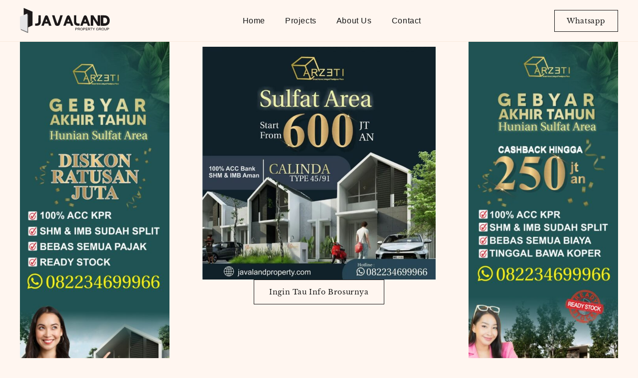

--- FILE ---
content_type: text/html; charset=UTF-8
request_url: https://javalandproperty.com/promo-g-ads/
body_size: 17373
content:
<!doctype html><html lang="en-US"><head><script data-no-optimize="1">var litespeed_docref=sessionStorage.getItem("litespeed_docref");litespeed_docref&&(Object.defineProperty(document,"referrer",{get:function(){return litespeed_docref}}),sessionStorage.removeItem("litespeed_docref"));</script> <meta charset="UTF-8"><meta name="viewport" content="width=device-width, initial-scale=1"><link rel="profile" href="https://gmpg.org/xfn/11"><meta name='robots' content='index, follow, max-image-preview:large, max-snippet:-1, max-video-preview:-1' /><title>promo g ads &#8211; Javaland Property Group</title><link rel="canonical" href="https://javalandproperty.com/promo-g-ads/" /><meta property="og:locale" content="en_US" /><meta property="og:type" content="article" /><meta property="og:title" content="promo g ads" /><meta property="og:description" content="Ingin Tau Info Brosurnya Dapatkan Infonya Sekarang Juga" /><meta property="og:url" content="https://javalandproperty.com/promo-g-ads/" /><meta property="og:site_name" content="Javaland Property Group" /><meta property="article:modified_time" content="2023-12-02T04:38:12+00:00" /><meta property="og:image" content="https://javalandproperty.com/wp-content/uploads/2023/12/WhatsApp-Image-2023-12-01-at-2.19.01-PM-383x1024.jpeg" /> <script type="application/ld+json" class="yoast-schema-graph">{"@context":"https://schema.org","@graph":[{"@type":"WebPage","@id":"https://javalandproperty.com/promo-g-ads/","url":"https://javalandproperty.com/promo-g-ads/","name":"promo g ads &#8211; Javaland Property Group","isPartOf":{"@id":"https://javalandproperty.com/#website"},"primaryImageOfPage":{"@id":"https://javalandproperty.com/promo-g-ads/#primaryimage"},"image":{"@id":"https://javalandproperty.com/promo-g-ads/#primaryimage"},"thumbnailUrl":"https://javalandproperty.com/wp-content/uploads/2023/12/WhatsApp-Image-2023-12-01-at-2.19.01-PM-383x1024.jpeg","datePublished":"2023-04-22T06:56:01+00:00","dateModified":"2023-12-02T04:38:12+00:00","breadcrumb":{"@id":"https://javalandproperty.com/promo-g-ads/#breadcrumb"},"inLanguage":"en-US","potentialAction":[{"@type":"ReadAction","target":["https://javalandproperty.com/promo-g-ads/"]}]},{"@type":"ImageObject","inLanguage":"en-US","@id":"https://javalandproperty.com/promo-g-ads/#primaryimage","url":"https://javalandproperty.com/wp-content/uploads/2023/12/WhatsApp-Image-2023-12-01-at-2.19.01-PM.jpeg","contentUrl":"https://javalandproperty.com/wp-content/uploads/2023/12/WhatsApp-Image-2023-12-01-at-2.19.01-PM.jpeg","width":599,"height":1600},{"@type":"BreadcrumbList","@id":"https://javalandproperty.com/promo-g-ads/#breadcrumb","itemListElement":[{"@type":"ListItem","position":1,"name":"Home","item":"https://javalandproperty.com/"},{"@type":"ListItem","position":2,"name":"promo g ads"}]},{"@type":"WebSite","@id":"https://javalandproperty.com/#website","url":"https://javalandproperty.com/","name":"Javaland Property Group","description":"Hunian Ekslusif di Kota Malang","publisher":{"@id":"https://javalandproperty.com/#organization"},"potentialAction":[{"@type":"SearchAction","target":{"@type":"EntryPoint","urlTemplate":"https://javalandproperty.com/?s={search_term_string}"},"query-input":{"@type":"PropertyValueSpecification","valueRequired":true,"valueName":"search_term_string"}}],"inLanguage":"en-US"},{"@type":"Organization","@id":"https://javalandproperty.com/#organization","name":"Javaland Property Group","url":"https://javalandproperty.com/","logo":{"@type":"ImageObject","inLanguage":"en-US","@id":"https://javalandproperty.com/#/schema/logo/image/","url":"https://javalandproperty.com/wp-content/uploads/2023/03/logo-jv.svg","contentUrl":"https://javalandproperty.com/wp-content/uploads/2023/03/logo-jv.svg","width":1000,"height":286,"caption":"Javaland Property Group"},"image":{"@id":"https://javalandproperty.com/#/schema/logo/image/"},"sameAs":["https://www.youtube.com/@javalandproperty6335","https://www.instagram.com/javalandpropertygroup/"]}]}</script> <link rel='dns-prefetch' href='//www.googletagmanager.com' /><link rel="alternate" type="application/rss+xml" title="Javaland Property Group &raquo; Feed" href="https://javalandproperty.com/feed/" /><link rel="alternate" type="application/rss+xml" title="Javaland Property Group &raquo; Comments Feed" href="https://javalandproperty.com/comments/feed/" /><link rel="alternate" title="oEmbed (JSON)" type="application/json+oembed" href="https://javalandproperty.com/wp-json/oembed/1.0/embed?url=https%3A%2F%2Fjavalandproperty.com%2Fpromo-g-ads%2F" /><link rel="alternate" title="oEmbed (XML)" type="text/xml+oembed" href="https://javalandproperty.com/wp-json/oembed/1.0/embed?url=https%3A%2F%2Fjavalandproperty.com%2Fpromo-g-ads%2F&#038;format=xml" /><style id='wp-img-auto-sizes-contain-inline-css'>img:is([sizes=auto i],[sizes^="auto," i]){contain-intrinsic-size:3000px 1500px}
/*# sourceURL=wp-img-auto-sizes-contain-inline-css */</style><link data-optimized="2" rel="stylesheet" href="https://javalandproperty.com/wp-content/litespeed/css/76974317ddd9f5a1c244f3a1c2cdf133.css?ver=1d453" /><style id='classic-theme-styles-inline-css'>/*! This file is auto-generated */
.wp-block-button__link{color:#fff;background-color:#32373c;border-radius:9999px;box-shadow:none;text-decoration:none;padding:calc(.667em + 2px) calc(1.333em + 2px);font-size:1.125em}.wp-block-file__button{background:#32373c;color:#fff;text-decoration:none}
/*# sourceURL=/wp-includes/css/classic-themes.min.css */</style><style id='hide_field_class_style-inline-css'>.cfef-hidden {
					display: none !important;
			 	}
.cfef-hidden {
					display: none !important;
			 	}
/*# sourceURL=hide_field_class_style-inline-css */</style> <script type="litespeed/javascript" data-src="https://javalandproperty.com/wp-includes/js/jquery/jquery.min.js" id="jquery-core-js"></script> <link rel="https://api.w.org/" href="https://javalandproperty.com/wp-json/" /><link rel="alternate" title="JSON" type="application/json" href="https://javalandproperty.com/wp-json/wp/v2/pages/3539" /><link rel="EditURI" type="application/rsd+xml" title="RSD" href="https://javalandproperty.com/xmlrpc.php?rsd" /><meta name="generator" content="WordPress 6.9" /><link rel='shortlink' href='https://javalandproperty.com/?p=3539' /><meta name="generator" content="Site Kit by Google 1.158.0" /> <script type="litespeed/javascript">(function(w,d,s,l,i){w[l]=w[l]||[];w[l].push({'gtm.start':new Date().getTime(),event:'gtm.js'});var f=d.getElementsByTagName(s)[0],j=d.createElement(s),dl=l!='dataLayer'?'&l='+l:'';j.async=!0;j.src='https://www.googletagmanager.com/gtm.js?id='+i+dl;f.parentNode.insertBefore(j,f)})(window,document,'script','dataLayer','GTM-PVFW7WW')</script> <meta name="google-site-verification" content="krUow_aZbZRTU0_-783fjdqPhjPPW_koRa3oPuU0zCI" /><style>.e-con.e-parent:nth-of-type(n+4):not(.e-lazyloaded):not(.e-no-lazyload),
				.e-con.e-parent:nth-of-type(n+4):not(.e-lazyloaded):not(.e-no-lazyload) * {
					background-image: none !important;
				}
				@media screen and (max-height: 1024px) {
					.e-con.e-parent:nth-of-type(n+3):not(.e-lazyloaded):not(.e-no-lazyload),
					.e-con.e-parent:nth-of-type(n+3):not(.e-lazyloaded):not(.e-no-lazyload) * {
						background-image: none !important;
					}
				}
				@media screen and (max-height: 640px) {
					.e-con.e-parent:nth-of-type(n+2):not(.e-lazyloaded):not(.e-no-lazyload),
					.e-con.e-parent:nth-of-type(n+2):not(.e-lazyloaded):not(.e-no-lazyload) * {
						background-image: none !important;
					}
				}</style><meta name="theme-color" content="#FFF6F0"><link rel="icon" href="https://javalandproperty.com/wp-content/uploads/2023/03/favicons-150x150.png" sizes="32x32" /><link rel="icon" href="https://javalandproperty.com/wp-content/uploads/2023/03/favicons-300x300.png" sizes="192x192" /><link rel="apple-touch-icon" href="https://javalandproperty.com/wp-content/uploads/2023/03/favicons-300x300.png" /><meta name="msapplication-TileImage" content="https://javalandproperty.com/wp-content/uploads/2023/03/favicons-300x300.png" />
 <script type="litespeed/javascript">!function(f,b,e,v,n,t,s){if(f.fbq)return;n=f.fbq=function(){n.callMethod?n.callMethod.apply(n,arguments):n.queue.push(arguments)};if(!f._fbq)f._fbq=n;n.push=n;n.loaded=!0;n.version='2.0';n.queue=[];t=b.createElement(e);t.async=!0;t.src=v;s=b.getElementsByTagName(e)[0];s.parentNode.insertBefore(t,s)}(window,document,'script','https://connect.facebook.net/en_US/fbevents.js');fbq('init','104246229305495');fbq('track','PageView')</script> <noscript><img height="1" width="1" style="display:none"
src="https://www.facebook.com/tr?id=104246229305495&ev=PageView&noscript=1"
/></noscript><meta name="facebook-domain-verification" content="xbuv8qnkrf7bi1su7013mh1zmux15z" /> <script type="litespeed/javascript" data-src="https://www.googletagmanager.com/gtag/js?id=AW-443735108"></script> <script type="litespeed/javascript">window.dataLayer=window.dataLayer||[];function gtag(){dataLayer.push(arguments)}
gtag('js',new Date());gtag('config','AW-443735108')</script><style id='global-styles-inline-css'>:root{--wp--preset--aspect-ratio--square: 1;--wp--preset--aspect-ratio--4-3: 4/3;--wp--preset--aspect-ratio--3-4: 3/4;--wp--preset--aspect-ratio--3-2: 3/2;--wp--preset--aspect-ratio--2-3: 2/3;--wp--preset--aspect-ratio--16-9: 16/9;--wp--preset--aspect-ratio--9-16: 9/16;--wp--preset--color--black: #000000;--wp--preset--color--cyan-bluish-gray: #abb8c3;--wp--preset--color--white: #ffffff;--wp--preset--color--pale-pink: #f78da7;--wp--preset--color--vivid-red: #cf2e2e;--wp--preset--color--luminous-vivid-orange: #ff6900;--wp--preset--color--luminous-vivid-amber: #fcb900;--wp--preset--color--light-green-cyan: #7bdcb5;--wp--preset--color--vivid-green-cyan: #00d084;--wp--preset--color--pale-cyan-blue: #8ed1fc;--wp--preset--color--vivid-cyan-blue: #0693e3;--wp--preset--color--vivid-purple: #9b51e0;--wp--preset--gradient--vivid-cyan-blue-to-vivid-purple: linear-gradient(135deg,rgb(6,147,227) 0%,rgb(155,81,224) 100%);--wp--preset--gradient--light-green-cyan-to-vivid-green-cyan: linear-gradient(135deg,rgb(122,220,180) 0%,rgb(0,208,130) 100%);--wp--preset--gradient--luminous-vivid-amber-to-luminous-vivid-orange: linear-gradient(135deg,rgb(252,185,0) 0%,rgb(255,105,0) 100%);--wp--preset--gradient--luminous-vivid-orange-to-vivid-red: linear-gradient(135deg,rgb(255,105,0) 0%,rgb(207,46,46) 100%);--wp--preset--gradient--very-light-gray-to-cyan-bluish-gray: linear-gradient(135deg,rgb(238,238,238) 0%,rgb(169,184,195) 100%);--wp--preset--gradient--cool-to-warm-spectrum: linear-gradient(135deg,rgb(74,234,220) 0%,rgb(151,120,209) 20%,rgb(207,42,186) 40%,rgb(238,44,130) 60%,rgb(251,105,98) 80%,rgb(254,248,76) 100%);--wp--preset--gradient--blush-light-purple: linear-gradient(135deg,rgb(255,206,236) 0%,rgb(152,150,240) 100%);--wp--preset--gradient--blush-bordeaux: linear-gradient(135deg,rgb(254,205,165) 0%,rgb(254,45,45) 50%,rgb(107,0,62) 100%);--wp--preset--gradient--luminous-dusk: linear-gradient(135deg,rgb(255,203,112) 0%,rgb(199,81,192) 50%,rgb(65,88,208) 100%);--wp--preset--gradient--pale-ocean: linear-gradient(135deg,rgb(255,245,203) 0%,rgb(182,227,212) 50%,rgb(51,167,181) 100%);--wp--preset--gradient--electric-grass: linear-gradient(135deg,rgb(202,248,128) 0%,rgb(113,206,126) 100%);--wp--preset--gradient--midnight: linear-gradient(135deg,rgb(2,3,129) 0%,rgb(40,116,252) 100%);--wp--preset--font-size--small: 13px;--wp--preset--font-size--medium: 20px;--wp--preset--font-size--large: 36px;--wp--preset--font-size--x-large: 42px;--wp--preset--spacing--20: 0.44rem;--wp--preset--spacing--30: 0.67rem;--wp--preset--spacing--40: 1rem;--wp--preset--spacing--50: 1.5rem;--wp--preset--spacing--60: 2.25rem;--wp--preset--spacing--70: 3.38rem;--wp--preset--spacing--80: 5.06rem;--wp--preset--shadow--natural: 6px 6px 9px rgba(0, 0, 0, 0.2);--wp--preset--shadow--deep: 12px 12px 50px rgba(0, 0, 0, 0.4);--wp--preset--shadow--sharp: 6px 6px 0px rgba(0, 0, 0, 0.2);--wp--preset--shadow--outlined: 6px 6px 0px -3px rgb(255, 255, 255), 6px 6px rgb(0, 0, 0);--wp--preset--shadow--crisp: 6px 6px 0px rgb(0, 0, 0);}:where(.is-layout-flex){gap: 0.5em;}:where(.is-layout-grid){gap: 0.5em;}body .is-layout-flex{display: flex;}.is-layout-flex{flex-wrap: wrap;align-items: center;}.is-layout-flex > :is(*, div){margin: 0;}body .is-layout-grid{display: grid;}.is-layout-grid > :is(*, div){margin: 0;}:where(.wp-block-columns.is-layout-flex){gap: 2em;}:where(.wp-block-columns.is-layout-grid){gap: 2em;}:where(.wp-block-post-template.is-layout-flex){gap: 1.25em;}:where(.wp-block-post-template.is-layout-grid){gap: 1.25em;}.has-black-color{color: var(--wp--preset--color--black) !important;}.has-cyan-bluish-gray-color{color: var(--wp--preset--color--cyan-bluish-gray) !important;}.has-white-color{color: var(--wp--preset--color--white) !important;}.has-pale-pink-color{color: var(--wp--preset--color--pale-pink) !important;}.has-vivid-red-color{color: var(--wp--preset--color--vivid-red) !important;}.has-luminous-vivid-orange-color{color: var(--wp--preset--color--luminous-vivid-orange) !important;}.has-luminous-vivid-amber-color{color: var(--wp--preset--color--luminous-vivid-amber) !important;}.has-light-green-cyan-color{color: var(--wp--preset--color--light-green-cyan) !important;}.has-vivid-green-cyan-color{color: var(--wp--preset--color--vivid-green-cyan) !important;}.has-pale-cyan-blue-color{color: var(--wp--preset--color--pale-cyan-blue) !important;}.has-vivid-cyan-blue-color{color: var(--wp--preset--color--vivid-cyan-blue) !important;}.has-vivid-purple-color{color: var(--wp--preset--color--vivid-purple) !important;}.has-black-background-color{background-color: var(--wp--preset--color--black) !important;}.has-cyan-bluish-gray-background-color{background-color: var(--wp--preset--color--cyan-bluish-gray) !important;}.has-white-background-color{background-color: var(--wp--preset--color--white) !important;}.has-pale-pink-background-color{background-color: var(--wp--preset--color--pale-pink) !important;}.has-vivid-red-background-color{background-color: var(--wp--preset--color--vivid-red) !important;}.has-luminous-vivid-orange-background-color{background-color: var(--wp--preset--color--luminous-vivid-orange) !important;}.has-luminous-vivid-amber-background-color{background-color: var(--wp--preset--color--luminous-vivid-amber) !important;}.has-light-green-cyan-background-color{background-color: var(--wp--preset--color--light-green-cyan) !important;}.has-vivid-green-cyan-background-color{background-color: var(--wp--preset--color--vivid-green-cyan) !important;}.has-pale-cyan-blue-background-color{background-color: var(--wp--preset--color--pale-cyan-blue) !important;}.has-vivid-cyan-blue-background-color{background-color: var(--wp--preset--color--vivid-cyan-blue) !important;}.has-vivid-purple-background-color{background-color: var(--wp--preset--color--vivid-purple) !important;}.has-black-border-color{border-color: var(--wp--preset--color--black) !important;}.has-cyan-bluish-gray-border-color{border-color: var(--wp--preset--color--cyan-bluish-gray) !important;}.has-white-border-color{border-color: var(--wp--preset--color--white) !important;}.has-pale-pink-border-color{border-color: var(--wp--preset--color--pale-pink) !important;}.has-vivid-red-border-color{border-color: var(--wp--preset--color--vivid-red) !important;}.has-luminous-vivid-orange-border-color{border-color: var(--wp--preset--color--luminous-vivid-orange) !important;}.has-luminous-vivid-amber-border-color{border-color: var(--wp--preset--color--luminous-vivid-amber) !important;}.has-light-green-cyan-border-color{border-color: var(--wp--preset--color--light-green-cyan) !important;}.has-vivid-green-cyan-border-color{border-color: var(--wp--preset--color--vivid-green-cyan) !important;}.has-pale-cyan-blue-border-color{border-color: var(--wp--preset--color--pale-cyan-blue) !important;}.has-vivid-cyan-blue-border-color{border-color: var(--wp--preset--color--vivid-cyan-blue) !important;}.has-vivid-purple-border-color{border-color: var(--wp--preset--color--vivid-purple) !important;}.has-vivid-cyan-blue-to-vivid-purple-gradient-background{background: var(--wp--preset--gradient--vivid-cyan-blue-to-vivid-purple) !important;}.has-light-green-cyan-to-vivid-green-cyan-gradient-background{background: var(--wp--preset--gradient--light-green-cyan-to-vivid-green-cyan) !important;}.has-luminous-vivid-amber-to-luminous-vivid-orange-gradient-background{background: var(--wp--preset--gradient--luminous-vivid-amber-to-luminous-vivid-orange) !important;}.has-luminous-vivid-orange-to-vivid-red-gradient-background{background: var(--wp--preset--gradient--luminous-vivid-orange-to-vivid-red) !important;}.has-very-light-gray-to-cyan-bluish-gray-gradient-background{background: var(--wp--preset--gradient--very-light-gray-to-cyan-bluish-gray) !important;}.has-cool-to-warm-spectrum-gradient-background{background: var(--wp--preset--gradient--cool-to-warm-spectrum) !important;}.has-blush-light-purple-gradient-background{background: var(--wp--preset--gradient--blush-light-purple) !important;}.has-blush-bordeaux-gradient-background{background: var(--wp--preset--gradient--blush-bordeaux) !important;}.has-luminous-dusk-gradient-background{background: var(--wp--preset--gradient--luminous-dusk) !important;}.has-pale-ocean-gradient-background{background: var(--wp--preset--gradient--pale-ocean) !important;}.has-electric-grass-gradient-background{background: var(--wp--preset--gradient--electric-grass) !important;}.has-midnight-gradient-background{background: var(--wp--preset--gradient--midnight) !important;}.has-small-font-size{font-size: var(--wp--preset--font-size--small) !important;}.has-medium-font-size{font-size: var(--wp--preset--font-size--medium) !important;}.has-large-font-size{font-size: var(--wp--preset--font-size--large) !important;}.has-x-large-font-size{font-size: var(--wp--preset--font-size--x-large) !important;}
/*# sourceURL=global-styles-inline-css */</style></head><body class="wp-singular page-template-default page page-id-3539 wp-theme-vamo-digital elementor-default elementor-template-full-width elementor-kit-9 elementor-page elementor-page-3539"><noscript><iframe data-lazyloaded="1" src="about:blank" data-litespeed-src="https://www.googletagmanager.com/ns.html?id=GTM-PVFW7WW"
height="0" width="0" style="display:none;visibility:hidden"></iframe></noscript><a class="skip-link screen-reader-text" href="#content">
Skip to content</a><div data-elementor-type="header" data-elementor-id="185" class="elementor elementor-185 elementor-location-header"><div class="elementor-section-wrap"><div class="elementor-element elementor-element-83611b6 e-flex e-con-boxed e-con e-parent" data-id="83611b6" data-element_type="container" data-settings="{&quot;background_background&quot;:&quot;classic&quot;}"><div class="e-con-inner"><div class="elementor-element elementor-element-bc6cb0b elementor-widget__width-initial elementor-widget elementor-widget-image" data-id="bc6cb0b" data-element_type="widget" data-widget_type="image.default"><div class="elementor-widget-container">
<a href="https://javalandproperty.com">
<img data-lazyloaded="1" src="[data-uri]" width="1000" height="286" data-src="https://javalandproperty.com/wp-content/uploads/2023/03/logo-jv.svg" class="attachment-full size-full wp-image-132" alt="" />								</a></div></div><div class="elementor-element elementor-element-2bb9965 elementor-nav-menu--stretch elementor-nav-menu--dropdown-tablet elementor-nav-menu__text-align-aside elementor-nav-menu--toggle elementor-nav-menu--burger elementor-widget elementor-widget-nav-menu" data-id="2bb9965" data-element_type="widget" data-settings="{&quot;full_width&quot;:&quot;stretch&quot;,&quot;layout&quot;:&quot;horizontal&quot;,&quot;submenu_icon&quot;:{&quot;value&quot;:&quot;&lt;i class=\&quot;fas fa-caret-down\&quot;&gt;&lt;\/i&gt;&quot;,&quot;library&quot;:&quot;fa-solid&quot;},&quot;toggle&quot;:&quot;burger&quot;}" data-widget_type="nav-menu.default"><div class="elementor-widget-container"><nav migration_allowed="1" migrated="0" role="navigation" class="elementor-nav-menu--main elementor-nav-menu__container elementor-nav-menu--layout-horizontal e--pointer-none"><ul id="menu-1-2bb9965" class="elementor-nav-menu"><li class="menu-item menu-item-type-post_type menu-item-object-page menu-item-home menu-item-181"><a href="https://javalandproperty.com/" class="elementor-item">Home</a></li><li class="menu-item menu-item-type-custom menu-item-object-custom menu-item-has-children menu-item-678"><a href="https://javalandproperty.com/project" class="elementor-item">Projects</a><ul class="sub-menu elementor-nav-menu--dropdown"><li class="menu-item menu-item-type-post_type menu-item-object-project menu-item-1836"><a href="https://javalandproperty.com/project/arzeti/" class="elementor-sub-item">Arzeti</a></li><li class="menu-item menu-item-type-post_type menu-item-object-project menu-item-1835"><a href="https://javalandproperty.com/project/istana-cakalang/" class="elementor-sub-item">Istana Cakalang</a></li><li class="menu-item menu-item-type-post_type menu-item-object-project menu-item-1834"><a href="https://javalandproperty.com/project/kebonagung-residence/" class="elementor-sub-item">Kebonagung Residence</a></li><li class="menu-item menu-item-type-post_type menu-item-object-project menu-item-1833"><a href="https://javalandproperty.com/project/bandulan-regency/" class="elementor-sub-item">Bandulan Regency</a></li><li class="menu-item menu-item-type-post_type menu-item-object-project menu-item-1832"><a href="https://javalandproperty.com/project/bandara-santika/" class="elementor-sub-item">Bandara Santika</a></li><li class="menu-item menu-item-type-post_type menu-item-object-project menu-item-1831"><a href="https://javalandproperty.com/project/mulyorejo-residence/" class="elementor-sub-item">Mulyorejo Residence</a></li></ul></li><li class="menu-item menu-item-type-post_type menu-item-object-page menu-item-182"><a href="https://javalandproperty.com/about-us/" class="elementor-item">About Us</a></li><li class="menu-item menu-item-type-post_type menu-item-object-page menu-item-183"><a href="https://javalandproperty.com/contact/" class="elementor-item">Contact</a></li></ul></nav><div class="elementor-menu-toggle" role="button" tabindex="0" aria-label="Menu Toggle" aria-expanded="false">
<i aria-hidden="true" role="presentation" class="elementor-menu-toggle__icon--open eicon-menu-bar"></i><i aria-hidden="true" role="presentation" class="elementor-menu-toggle__icon--close eicon-close"></i>			<span class="elementor-screen-only">Menu</span></div><nav class="elementor-nav-menu--dropdown elementor-nav-menu__container" role="navigation" aria-hidden="true"><ul id="menu-2-2bb9965" class="elementor-nav-menu"><li class="menu-item menu-item-type-post_type menu-item-object-page menu-item-home menu-item-181"><a href="https://javalandproperty.com/" class="elementor-item" tabindex="-1">Home</a></li><li class="menu-item menu-item-type-custom menu-item-object-custom menu-item-has-children menu-item-678"><a href="https://javalandproperty.com/project" class="elementor-item" tabindex="-1">Projects</a><ul class="sub-menu elementor-nav-menu--dropdown"><li class="menu-item menu-item-type-post_type menu-item-object-project menu-item-1836"><a href="https://javalandproperty.com/project/arzeti/" class="elementor-sub-item" tabindex="-1">Arzeti</a></li><li class="menu-item menu-item-type-post_type menu-item-object-project menu-item-1835"><a href="https://javalandproperty.com/project/istana-cakalang/" class="elementor-sub-item" tabindex="-1">Istana Cakalang</a></li><li class="menu-item menu-item-type-post_type menu-item-object-project menu-item-1834"><a href="https://javalandproperty.com/project/kebonagung-residence/" class="elementor-sub-item" tabindex="-1">Kebonagung Residence</a></li><li class="menu-item menu-item-type-post_type menu-item-object-project menu-item-1833"><a href="https://javalandproperty.com/project/bandulan-regency/" class="elementor-sub-item" tabindex="-1">Bandulan Regency</a></li><li class="menu-item menu-item-type-post_type menu-item-object-project menu-item-1832"><a href="https://javalandproperty.com/project/bandara-santika/" class="elementor-sub-item" tabindex="-1">Bandara Santika</a></li><li class="menu-item menu-item-type-post_type menu-item-object-project menu-item-1831"><a href="https://javalandproperty.com/project/mulyorejo-residence/" class="elementor-sub-item" tabindex="-1">Mulyorejo Residence</a></li></ul></li><li class="menu-item menu-item-type-post_type menu-item-object-page menu-item-182"><a href="https://javalandproperty.com/about-us/" class="elementor-item" tabindex="-1">About Us</a></li><li class="menu-item menu-item-type-post_type menu-item-object-page menu-item-183"><a href="https://javalandproperty.com/contact/" class="elementor-item" tabindex="-1">Contact</a></li></ul></nav></div></div><div class="elementor-element elementor-element-5b3a851 elementor-mobile-align-justify elementor-hidden-tablet elementor-hidden-mobile elementor-widget elementor-widget-button" data-id="5b3a851" data-element_type="widget" data-widget_type="button.default"><div class="elementor-widget-container"><div class="elementor-button-wrapper">
<a class="elementor-button elementor-button-link elementor-size-sm" href="https://wa.me/6282234699966?text=Halo%20Saya%20in%20tertarik%20dengan%20infonya.%20apa%20ada%20pricelistnya?%20(web)">
<span class="elementor-button-content-wrapper">
<span class="elementor-button-text">Whatsapp</span>
</span>
</a></div></div></div></div></div></div></div><div data-elementor-type="wp-page" data-elementor-id="3539" class="elementor elementor-3539"><div class="elementor-element elementor-element-98c4c07 e-flex e-con-boxed e-con e-parent" data-id="98c4c07" data-element_type="container"><div class="e-con-inner"><div class="elementor-element elementor-element-7bb78f5 e-con-full e-flex e-con e-child" data-id="7bb78f5" data-element_type="container"><div class="elementor-element elementor-element-3d3f41a elementor-widget elementor-widget-image" data-id="3d3f41a" data-element_type="widget" data-widget_type="image.default"><div class="elementor-widget-container">
<a href="https://wa.me/6282234699966?text=Halo%20Saya%20in%20tertarik%20dengan%20infonya.%20apa%20ada%20pricelistnya?%20(google-ads)">
<img data-lazyloaded="1" src="[data-uri]" fetchpriority="high" decoding="async" width="383" height="1024" data-src="https://javalandproperty.com/wp-content/uploads/2023/12/WhatsApp-Image-2023-12-01-at-2.19.01-PM-383x1024.jpeg" class="attachment-large size-large wp-image-3645" alt="" data-srcset="https://javalandproperty.com/wp-content/uploads/2023/12/WhatsApp-Image-2023-12-01-at-2.19.01-PM-383x1024.jpeg 383w, https://javalandproperty.com/wp-content/uploads/2023/12/WhatsApp-Image-2023-12-01-at-2.19.01-PM-112x300.jpeg 112w, https://javalandproperty.com/wp-content/uploads/2023/12/WhatsApp-Image-2023-12-01-at-2.19.01-PM-575x1536.jpeg 575w, https://javalandproperty.com/wp-content/uploads/2023/12/WhatsApp-Image-2023-12-01-at-2.19.01-PM.jpeg 599w" data-sizes="(max-width: 383px) 100vw, 383px" />								</a></div></div></div><div class="elementor-element elementor-element-92bc80e e-con-full e-flex e-con e-child" data-id="92bc80e" data-element_type="container"><div class="elementor-element elementor-element-5d9c140 elementor-widget elementor-widget-spacer" data-id="5d9c140" data-element_type="widget" data-widget_type="spacer.default"><div class="elementor-widget-container"><div class="elementor-spacer"><div class="elementor-spacer-inner"></div></div></div></div><div class="elementor-element elementor-element-5e81b82 elementor-widget elementor-widget-image" data-id="5e81b82" data-element_type="widget" data-widget_type="image.default"><div class="elementor-widget-container">
<a href="https://wa.me/6282234699966?text=Halo%20Saya%20in%20tertarik%20dengan%20infonya.%20apa%20ada%20pricelistnya?%20(google-ads)">
<img data-lazyloaded="1" src="[data-uri]" decoding="async" width="768" height="768" data-src="https://javalandproperty.com/wp-content/uploads/2023/10/sulfat-arzeti-600-768x768.jpeg" class="attachment-medium_large size-medium_large wp-image-3639" alt="" data-srcset="https://javalandproperty.com/wp-content/uploads/2023/10/sulfat-arzeti-600-768x768.jpeg 768w, https://javalandproperty.com/wp-content/uploads/2023/10/sulfat-arzeti-600-300x300.jpeg 300w, https://javalandproperty.com/wp-content/uploads/2023/10/sulfat-arzeti-600-1024x1024.jpeg 1024w, https://javalandproperty.com/wp-content/uploads/2023/10/sulfat-arzeti-600-150x150.jpeg 150w, https://javalandproperty.com/wp-content/uploads/2023/10/sulfat-arzeti-600.jpeg 1076w" data-sizes="(max-width: 768px) 100vw, 768px" />								</a></div></div><div class="elementor-element elementor-element-55a0ec9 elementor-mobile-align-justify elementor-align-center elementor-widget elementor-widget-button" data-id="55a0ec9" data-element_type="widget" data-widget_type="button.default"><div class="elementor-widget-container"><div class="elementor-button-wrapper">
<a class="elementor-button elementor-button-link elementor-size-md" href="https://wa.me/6282234699966?text=Halo%20Saya%20in%20tertarik%20dengan%20infonya.%20apa%20ada%20pricelistnya?%20(google-ads)">
<span class="elementor-button-content-wrapper">
<span class="elementor-button-text">Ingin Tau Info Brosurnya</span>
</span>
</a></div></div></div></div><div class="elementor-element elementor-element-56ef357 e-con-full e-flex e-con e-child" data-id="56ef357" data-element_type="container"><div class="elementor-element elementor-element-772734b elementor-widget elementor-widget-image" data-id="772734b" data-element_type="widget" data-widget_type="image.default"><div class="elementor-widget-container">
<a href="https://wa.me/6282234699966?text=Halo%20Saya%20in%20tertarik%20dengan%20infonya.%20apa%20ada%20pricelistnya?%20(google-ads)">
<img data-lazyloaded="1" src="[data-uri]" decoding="async" width="384" height="1024" data-src="https://javalandproperty.com/wp-content/uploads/2023/12/WhatsApp-Image-2023-12-01-at-2.19.01-PM-1-384x1024.jpeg" class="attachment-large size-large wp-image-3644" alt="" data-srcset="https://javalandproperty.com/wp-content/uploads/2023/12/WhatsApp-Image-2023-12-01-at-2.19.01-PM-1-384x1024.jpeg 384w, https://javalandproperty.com/wp-content/uploads/2023/12/WhatsApp-Image-2023-12-01-at-2.19.01-PM-1-113x300.jpeg 113w, https://javalandproperty.com/wp-content/uploads/2023/12/WhatsApp-Image-2023-12-01-at-2.19.01-PM-1-576x1536.jpeg 576w, https://javalandproperty.com/wp-content/uploads/2023/12/WhatsApp-Image-2023-12-01-at-2.19.01-PM-1.jpeg 600w" data-sizes="(max-width: 384px) 100vw, 384px" />								</a></div></div></div></div></div><div class="elementor-element elementor-element-5850ceb e-flex e-con-boxed e-con e-parent" data-id="5850ceb" data-element_type="container"><div class="e-con-inner"><div class="elementor-element elementor-element-9246f8b elementor-widget elementor-widget-spacer" data-id="9246f8b" data-element_type="widget" data-widget_type="spacer.default"><div class="elementor-widget-container"><div class="elementor-spacer"><div class="elementor-spacer-inner"></div></div></div></div><div class="elementor-element elementor-element-154741d elementor-widget-divider--view-line elementor-widget elementor-widget-divider" data-id="154741d" data-element_type="widget" data-widget_type="divider.default"><div class="elementor-widget-container"><div class="elementor-divider">
<span class="elementor-divider-separator">
</span></div></div></div><div class="elementor-element elementor-element-174364e elementor-widget elementor-widget-spacer" data-id="174364e" data-element_type="widget" data-widget_type="spacer.default"><div class="elementor-widget-container"><div class="elementor-spacer"><div class="elementor-spacer-inner"></div></div></div></div></div></div><div class="elementor-element elementor-element-5596ac4 e-flex e-con-boxed e-con e-parent" data-id="5596ac4" data-element_type="container"><div class="e-con-inner"><div class="elementor-element elementor-element-1db1d22 e-con-full e-flex e-con e-child" data-id="1db1d22" data-element_type="container"><div class="elementor-element elementor-element-042accf elementor-widget elementor-widget-image" data-id="042accf" data-element_type="widget" data-widget_type="image.default"><div class="elementor-widget-container">
<img data-lazyloaded="1" src="[data-uri]" loading="lazy" decoding="async" width="800" height="800" data-src="https://javalandproperty.com/wp-content/uploads/2023/04/Google-Ads-1x1.3-1024x1024.jpg" class="attachment-large size-large wp-image-3545" alt="" data-srcset="https://javalandproperty.com/wp-content/uploads/2023/04/Google-Ads-1x1.3-1024x1024.jpg 1024w, https://javalandproperty.com/wp-content/uploads/2023/04/Google-Ads-1x1.3-300x300.jpg 300w, https://javalandproperty.com/wp-content/uploads/2023/04/Google-Ads-1x1.3-150x150.jpg 150w, https://javalandproperty.com/wp-content/uploads/2023/04/Google-Ads-1x1.3-768x768.jpg 768w, https://javalandproperty.com/wp-content/uploads/2023/04/Google-Ads-1x1.3.jpg 1272w" data-sizes="(max-width: 800px) 100vw, 800px" /></div></div></div><div class="elementor-element elementor-element-78c84e6 e-con-full e-flex e-con e-child" data-id="78c84e6" data-element_type="container"><div class="elementor-element elementor-element-98f52b0 elementor-widget elementor-widget-image" data-id="98f52b0" data-element_type="widget" data-widget_type="image.default"><div class="elementor-widget-container">
<img data-lazyloaded="1" src="[data-uri]" loading="lazy" decoding="async" width="800" height="796" data-src="https://javalandproperty.com/wp-content/uploads/2023/07/Bandulan-Pakis-with-price-1024x1019.jpeg" class="attachment-large size-large wp-image-3609" alt="" data-srcset="https://javalandproperty.com/wp-content/uploads/2023/07/Bandulan-Pakis-with-price-1024x1019.jpeg 1024w, https://javalandproperty.com/wp-content/uploads/2023/07/Bandulan-Pakis-with-price-300x300.jpeg 300w, https://javalandproperty.com/wp-content/uploads/2023/07/Bandulan-Pakis-with-price-150x150.jpeg 150w, https://javalandproperty.com/wp-content/uploads/2023/07/Bandulan-Pakis-with-price-768x764.jpeg 768w, https://javalandproperty.com/wp-content/uploads/2023/07/Bandulan-Pakis-with-price.jpeg 1278w" data-sizes="(max-width: 800px) 100vw, 800px" /></div></div></div><div class="elementor-element elementor-element-cbcd675 e-con-full e-flex e-con e-child" data-id="cbcd675" data-element_type="container"><div class="elementor-element elementor-element-7bcbd3a elementor-widget elementor-widget-image" data-id="7bcbd3a" data-element_type="widget" data-widget_type="image.default"><div class="elementor-widget-container">
<img data-lazyloaded="1" src="[data-uri]" loading="lazy" decoding="async" width="800" height="802" data-src="https://javalandproperty.com/wp-content/uploads/2023/04/BS-1022x1024.jpg" class="attachment-large size-large wp-image-3543" alt="" data-srcset="https://javalandproperty.com/wp-content/uploads/2023/04/BS-1022x1024.jpg 1022w, https://javalandproperty.com/wp-content/uploads/2023/04/BS-300x300.jpg 300w, https://javalandproperty.com/wp-content/uploads/2023/04/BS-150x150.jpg 150w, https://javalandproperty.com/wp-content/uploads/2023/04/BS-768x770.jpg 768w, https://javalandproperty.com/wp-content/uploads/2023/04/BS.jpg 1272w" data-sizes="(max-width: 800px) 100vw, 800px" /></div></div></div><div class="elementor-element elementor-element-ce5622f e-con-full e-flex e-con e-child" data-id="ce5622f" data-element_type="container"><div class="elementor-element elementor-element-5e63aa1 elementor-widget elementor-widget-image" data-id="5e63aa1" data-element_type="widget" data-widget_type="image.default"><div class="elementor-widget-container">
<img data-lazyloaded="1" src="[data-uri]" loading="lazy" decoding="async" width="800" height="875" data-src="https://javalandproperty.com/wp-content/uploads/2023/08/kebonagung-936x1024.jpeg" class="attachment-large size-large wp-image-3617" alt="" data-srcset="https://javalandproperty.com/wp-content/uploads/2023/08/kebonagung-936x1024.jpeg 936w, https://javalandproperty.com/wp-content/uploads/2023/08/kebonagung-274x300.jpeg 274w, https://javalandproperty.com/wp-content/uploads/2023/08/kebonagung-768x840.jpeg 768w, https://javalandproperty.com/wp-content/uploads/2023/08/kebonagung-1404x1536.jpeg 1404w, https://javalandproperty.com/wp-content/uploads/2023/08/kebonagung.jpeg 1463w" data-sizes="(max-width: 800px) 100vw, 800px" /></div></div></div></div></div><div class="elementor-element elementor-element-784d5a7 e-flex e-con-boxed e-con e-parent" data-id="784d5a7" data-element_type="container"><div class="e-con-inner"><div class="elementor-element elementor-element-0cba57a elementor-widget elementor-widget-spacer" data-id="0cba57a" data-element_type="widget" data-widget_type="spacer.default"><div class="elementor-widget-container"><div class="elementor-spacer"><div class="elementor-spacer-inner"></div></div></div></div><div class="elementor-element elementor-element-af70549 elementor-mobile-align-justify elementor-align-center elementor-widget elementor-widget-button" data-id="af70549" data-element_type="widget" data-widget_type="button.default"><div class="elementor-widget-container"><div class="elementor-button-wrapper">
<a class="elementor-button elementor-button-link elementor-size-md" href="https://wa.me/6282234699966?text=Halo%20Saya%20in%20tertarik%20dengan%20infonya.%20apa%20ada%20pricelistnya?%20(google-ads)">
<span class="elementor-button-content-wrapper">
<span class="elementor-button-text">Dapatkan Infonya Sekarang Juga</span>
</span>
</a></div></div></div></div></div></div><div data-elementor-type="footer" data-elementor-id="521" class="elementor elementor-521 elementor-location-footer"><div class="elementor-section-wrap"><footer class="elementor-element elementor-element-6fc494d e-flex e-con-boxed e-con e-parent" data-id="6fc494d" data-element_type="container" data-settings="{&quot;background_background&quot;:&quot;classic&quot;}"><div class="e-con-inner"><div class="elementor-element elementor-element-cb6d585 elementor-widget__width-initial elementor-widget elementor-widget-image" data-id="cb6d585" data-element_type="widget" data-widget_type="image.default"><div class="elementor-widget-container">
<img data-lazyloaded="1" src="[data-uri]" width="1000" height="286" data-src="https://javalandproperty.com/wp-content/uploads/2023/03/logo-jv.svg" class="attachment-full size-full wp-image-132" alt="" /></div></div><div class="elementor-element elementor-element-f581089 elementor-shape-circle elementor-grid-3 e-grid-align-right elementor-widget__width-initial e-grid-align-mobile-center elementor-widget-mobile__width-initial elementor-widget elementor-widget-social-icons" data-id="f581089" data-element_type="widget" data-widget_type="social-icons.default"><div class="elementor-widget-container"><div class="elementor-social-icons-wrapper elementor-grid" role="list">
<span class="elementor-grid-item" role="listitem">
<a class="elementor-icon elementor-social-icon elementor-social-icon-instagram elementor-animation-shrink elementor-repeater-item-f260e3f" href="https://www.instagram.com/javalandpropertygroup/" target="_blank">
<span class="elementor-screen-only">Instagram</span>
<i class="fab fa-instagram"></i>					</a>
</span>
<span class="elementor-grid-item" role="listitem">
<a class="elementor-icon elementor-social-icon elementor-social-icon-youtube elementor-animation-shrink elementor-repeater-item-3b24eaf" href="https://www.youtube.com/@javalandproperty6335" target="_blank">
<span class="elementor-screen-only">Youtube</span>
<i class="fab fa-youtube"></i>					</a>
</span>
<span class="elementor-grid-item" role="listitem">
<a class="elementor-icon elementor-social-icon elementor-social-icon-whatsapp elementor-animation-shrink elementor-repeater-item-ee68b2c" href="#ctc_chat" target="_blank">
<span class="elementor-screen-only">Whatsapp</span>
<i class="fab fa-whatsapp"></i>					</a>
</span></div></div></div><div class="elementor-element elementor-element-955d6da e-con-full e-flex e-con e-parent" data-id="955d6da" data-element_type="container"><div class="elementor-element elementor-element-2cb201e elementor-widget elementor-widget-heading" data-id="2cb201e" data-element_type="widget" data-widget_type="heading.default"><div class="elementor-widget-container"><h5 class="elementor-heading-title elementor-size-default">Our Office</h5></div></div><div class="elementor-element elementor-element-eb8fd26 elementor-widget elementor-widget-text-editor" data-id="eb8fd26" data-element_type="widget" data-widget_type="text-editor.default"><div class="elementor-widget-container">
Jl. Tumenggung Suryo<br>No. 23E. Malang,<br>Jawa Timur65122</div></div><div class="elementor-element elementor-element-4a9f3b3 elementor-widget elementor-widget-text-editor" data-id="4a9f3b3" data-element_type="widget" data-widget_type="text-editor.default"><div class="elementor-widget-container"><p><a href="https://wa.me/6282234699966?text=Halo%20Saya%20in%20tertarik%20dengan%20infonya.%20apa%20ada%20pricelistnya?%20(web)">+6282234699966</a></p></div></div><div class="elementor-element elementor-element-85e9709 elementor-widget elementor-widget-text-editor" data-id="85e9709" data-element_type="widget" data-widget_type="text-editor.default"><div class="elementor-widget-container">
<a href="/cdn-cgi/l/email-protection" class="__cf_email__" data-cfemail="9bf1faedfaf7faf5ffb5ebe9f4f6f4dbfcf6faf2f7b5f8f4f6">[email&#160;protected]</a></div></div></div><div class="elementor-element elementor-element-9a91aaa e-con-full e-flex e-con e-parent" data-id="9a91aaa" data-element_type="container"><div class="elementor-element elementor-element-28a630c elementor-widget elementor-widget-heading" data-id="28a630c" data-element_type="widget" data-widget_type="heading.default"><div class="elementor-widget-container"><h5 class="elementor-heading-title elementor-size-default">Projects</h5></div></div><div class="elementor-element elementor-element-86dc556 elementor-icon-list--layout-traditional elementor-list-item-link-full_width elementor-widget elementor-widget-icon-list" data-id="86dc556" data-element_type="widget" data-widget_type="icon-list.default"><div class="elementor-widget-container"><ul class="elementor-icon-list-items"><li class="elementor-icon-list-item">
<a href="https://javalandproperty.com/project/arzeti/"><span class="elementor-icon-list-icon">
<i aria-hidden="true" class="fas fa-arrow-right"></i>						</span>
<span class="elementor-icon-list-text">Arzeti</span>
</a></li><li class="elementor-icon-list-item">
<a href="https://javalandproperty.com/project/istana-cakalang/"><span class="elementor-icon-list-icon">
<i aria-hidden="true" class="fas fa-arrow-right"></i>						</span>
<span class="elementor-icon-list-text">Istana Cakalang</span>
</a></li><li class="elementor-icon-list-item">
<a href="https://javalandproperty.com/project/bandulan-regency/"><span class="elementor-icon-list-icon">
<i aria-hidden="true" class="fas fa-arrow-right"></i>						</span>
<span class="elementor-icon-list-text">Bandulan Regency</span>
</a></li><li class="elementor-icon-list-item">
<a href="https://javalandproperty.com/project/kebonagung-residence/"><span class="elementor-icon-list-icon">
<i aria-hidden="true" class="fas fa-arrow-right"></i>						</span>
<span class="elementor-icon-list-text">Kebonagung Residence</span>
</a></li><li class="elementor-icon-list-item">
<a href="https://javalandproperty.com/project/bandara-santika/"><span class="elementor-icon-list-icon">
<i aria-hidden="true" class="fas fa-arrow-right"></i>						</span>
<span class="elementor-icon-list-text">Bandara Santika</span>
</a></li><li class="elementor-icon-list-item">
<a href="https://javalandproperty.com/project/mulyorejo-residence/"><span class="elementor-icon-list-icon">
<i aria-hidden="true" class="fas fa-arrow-right"></i>						</span>
<span class="elementor-icon-list-text">Mulyorejo Residence</span>
</a></li></ul></div></div></div><div class="elementor-element elementor-element-8ed2a8b e-con-full e-flex e-con e-parent" data-id="8ed2a8b" data-element_type="container"><div class="elementor-element elementor-element-6606abf elementor-widget elementor-widget-heading" data-id="6606abf" data-element_type="widget" data-widget_type="heading.default"><div class="elementor-widget-container"><h5 class="elementor-heading-title elementor-size-default">Quick Links</h5></div></div><div class="elementor-element elementor-element-fb860e2 elementor-icon-list--layout-traditional elementor-list-item-link-full_width elementor-widget elementor-widget-icon-list" data-id="fb860e2" data-element_type="widget" data-widget_type="icon-list.default"><div class="elementor-widget-container"><ul class="elementor-icon-list-items"><li class="elementor-icon-list-item">
<a href="https://javalandproperty.com/about-us/"><span class="elementor-icon-list-text">About Us</span>
</a></li><li class="elementor-icon-list-item">
<a href="https://javalandproperty.com/contact/"><span class="elementor-icon-list-text">Contact</span>
</a></li></ul></div></div></div><div class="elementor-element elementor-element-0bb29dc e-con-full e-flex e-con e-parent" data-id="0bb29dc" data-element_type="container"></div><div class="elementor-element elementor-element-d2d68c8 e-con-full e-flex e-con e-parent" data-id="d2d68c8" data-element_type="container"><div class="elementor-element elementor-element-8619db3 elementor-widget-mobile__width-initial elementor-widget elementor-widget-heading" data-id="8619db3" data-element_type="widget" data-widget_type="heading.default"><div class="elementor-widget-container"><p class="elementor-heading-title elementor-size-default">© 2023 Javaland Property Group.</p></div></div><div class="elementor-element elementor-element-15fd3b0 elementor-widget-mobile__width-initial elementor-widget elementor-widget-heading" data-id="15fd3b0" data-element_type="widget" data-widget_type="heading.default"><div class="elementor-widget-container"><p class="elementor-heading-title elementor-size-default"><a href="https://vamoweb.com/" target="_blank">Dev by Vamo</a></p></div></div></div></div></footer></div></div> <script data-cfasync="false" src="/cdn-cgi/scripts/5c5dd728/cloudflare-static/email-decode.min.js"></script><script type="speculationrules">{"prefetch":[{"source":"document","where":{"and":[{"href_matches":"/*"},{"not":{"href_matches":["/wp-*.php","/wp-admin/*","/wp-content/uploads/*","/wp-content/*","/wp-content/plugins/*","/wp-content/themes/vamo-digital/*","/*\\?(.+)"]}},{"not":{"selector_matches":"a[rel~=\"nofollow\"]"}},{"not":{"selector_matches":".no-prefetch, .no-prefetch a"}}]},"eagerness":"conservative"}]}</script> <div class="ht-ctc ht-ctc-chat ctc-analytics ctc_wp_desktop style-7  " id="ht-ctc-chat"
style="display: none;  position: fixed; bottom: 5%; right: 2%;"   ><div class="ht_ctc_style ht_ctc_chat_style"><style id="ht-ctc-s7">.ht-ctc .ctc_s_7:hover .ctc_s_7_icon_padding, .ht-ctc .ctc_s_7:hover .ctc_cta_stick{background-color:#cb9e65 !important;}.ht-ctc .ctc_s_7:hover svg g path{fill:#f4f4f4 !important;}</style><div title = 'Hubungi Kami' class="ctc_s_7 ctc-analytics ctc_nb" style="display:flex;justify-content:center;align-items:center; " data-nb_top="-7.8px" data-nb_right="-7.8px"><p class="ctc_s_7_cta ctc_cta ctc_cta_stick ctc-analytics ht-ctc-cta " style="padding: 0px 16px;  color: #ffffff; background-color: #25d366; border-radius:10px; margin:0 10px;  display: none; ">Hubungi Kami</p><div class="ctc_s_7_icon_padding ctc-analytics " style="font-size: 28px; color: #ffffff; padding: 12px; background-color: #cb9e65; border-radius: 50%;">
<svg style="pointer-events:none; display:block; height:28px; width:28px;" height="28px" version="1.1" viewBox="0 0 509 512" width="28px">
<g fill="none" fill-rule="evenodd" id="Page-1" stroke="none" stroke-width="1">
<path style="fill: #ffffff;" d="M259.253137,0.00180389396 C121.502859,0.00180389396 9.83730687,111.662896 9.83730687,249.413175 C9.83730687,296.530232 22.9142299,340.597122 45.6254897,378.191325 L0.613226597,512.001804 L138.700183,467.787757 C174.430395,487.549184 215.522926,498.811168 259.253137,498.811168 C396.994498,498.811168 508.660049,387.154535 508.660049,249.415405 C508.662279,111.662896 396.996727,0.00180389396 259.253137,0.00180389396 L259.253137,0.00180389396 Z M259.253137,459.089875 C216.65782,459.089875 176.998957,446.313956 143.886359,424.41206 L63.3044195,450.21808 L89.4939401,372.345171 C64.3924908,337.776609 49.5608297,295.299463 49.5608297,249.406486 C49.5608297,133.783298 143.627719,39.7186378 259.253137,39.7186378 C374.871867,39.7186378 468.940986,133.783298 468.940986,249.406486 C468.940986,365.025215 374.874096,459.089875 259.253137,459.089875 Z M200.755924,146.247066 C196.715791,136.510165 193.62103,136.180176 187.380228,135.883632 C185.239759,135.781068 182.918689,135.682963 180.379113,135.682963 C172.338979,135.682963 164.002301,138.050856 158.97889,143.19021 C152.865178,149.44439 137.578667,164.09322 137.578667,194.171258 C137.578667,224.253755 159.487251,253.321759 162.539648,257.402027 C165.600963,261.477835 205.268745,324.111057 266.985579,349.682963 C315.157262,369.636141 329.460495,367.859106 340.450462,365.455539 C356.441543,361.9639 376.521811,350.186865 381.616571,335.917077 C386.711331,321.63837 386.711331,309.399797 385.184018,306.857991 C383.654475,304.305037 379.578667,302.782183 373.464955,299.716408 C367.351242,296.659552 337.288812,281.870254 331.68569,279.83458 C326.080339,277.796676 320.898622,278.418749 316.5887,284.378615 C310.639982,292.612729 304.918689,301.074268 300.180674,306.09099 C296.46161,310.02856 290.477218,310.577055 285.331175,308.389764 C278.564174,305.506821 259.516237,298.869139 236.160607,278.048627 C217.988923,261.847958 205.716906,241.83458 202.149458,235.711949 C198.582011,229.598236 201.835077,225.948292 204.584241,222.621648 C207.719135,218.824546 210.610997,216.097679 213.667853,212.532462 C216.724709,208.960555 218.432625,207.05866 220.470529,202.973933 C222.508433,198.898125 221.137195,194.690767 219.607652,191.629452 C218.07588,188.568136 205.835077,158.494558 200.755924,146.247066 Z"
fill="#ffffff" id="htwaicon-chat"/>
</g>
</svg></div></div></div></div>
<span class="ht_ctc_chat_data" data-settings="{&quot;number&quot;:&quot;6282234699966&quot;,&quot;pre_filled&quot;:&quot;Halo Javaland. Saya ingin bertanya (web)&quot;,&quot;dis_m&quot;:&quot;show&quot;,&quot;dis_d&quot;:&quot;show&quot;,&quot;css&quot;:&quot;display: none; cursor: pointer; z-index: 99999999;&quot;,&quot;pos_d&quot;:&quot;position: fixed; bottom: 5%; right: 2%;&quot;,&quot;pos_m&quot;:&quot;position: fixed; bottom: 15px; right: 15px;&quot;,&quot;schedule&quot;:&quot;no&quot;,&quot;se&quot;:150,&quot;ani&quot;:&quot;no-animation&quot;,&quot;url_target_d&quot;:&quot;_blank&quot;,&quot;ga&quot;:&quot;yes&quot;,&quot;fb&quot;:&quot;yes&quot;,&quot;g_init&quot;:&quot;default&quot;,&quot;g_an_event_name&quot;:&quot;chat: {number}&quot;,&quot;pixel_event_name&quot;:&quot;Click to Chat by HoliThemes&quot;}" data-rest="68ba74c685"></span><div data-elementor-type="popup" data-elementor-id="3151" class="elementor elementor-3151 elementor-location-popup" data-elementor-settings="{&quot;triggers&quot;:[],&quot;timing&quot;:[]}"><div class="elementor-section-wrap"><div class="elementor-element elementor-element-1fefc7a e-flex e-con-boxed e-con e-parent" data-id="1fefc7a" data-element_type="container" data-settings="{&quot;background_background&quot;:&quot;classic&quot;}"><div class="e-con-inner"><div class="elementor-element elementor-element-d2e5677 elementor-widget elementor-widget-heading" data-id="d2e5677" data-element_type="widget" data-widget_type="heading.default"><div class="elementor-widget-container"><h4 class="elementor-heading-title elementor-size-default">Dapatkan Info &amp; Promo Eksklusif dari Javaland</h4></div></div><div class="elementor-element elementor-element-c627bec elementor-button-align-stretch elementor-widget elementor-widget-form" data-id="c627bec" data-element_type="widget" data-settings="{&quot;step_next_label&quot;:&quot;Next&quot;,&quot;step_previous_label&quot;:&quot;Previous&quot;,&quot;step_type&quot;:&quot;none&quot;,&quot;button_width&quot;:&quot;100&quot;,&quot;step_icon_shape&quot;:&quot;circle&quot;}" data-widget_type="form.default"><div class="elementor-widget-container"><form class="elementor-form" method="post" name="Form Promo Floating">
<input type="hidden" name="post_id" value="3151"/>
<input type="hidden" name="form_id" value="c627bec"/>
<input type="hidden" name="referer_title" value="promo g ads &#8211; Javaland Property Group" /><input type="hidden" name="queried_id" value="3539"/><div class="ele-extensions-hide-form elementor-form-fields-wrapper elementor-labels-above"><div class="elementor-field-type-text elementor-field-group elementor-column elementor-field-group-nama elementor-col-100 elementor-field-required">
<label for="form-field-nama" class="elementor-field-label">
Nama							</label>
<input size="1" type="text" name="form_fields[nama]" id="form-field-nama" class="elementor-field elementor-size-sm  elementor-field-textual" placeholder="Nama Anda" required="required" aria-required="true"></div><div class="elementor-field-type-text elementor-field-group elementor-column elementor-field-group-email elementor-col-100 elementor-field-required">
<label for="form-field-email" class="elementor-field-label">
Domisili							</label>
<input size="1" type="text" name="form_fields[email]" id="form-field-email" class="elementor-field elementor-size-sm  elementor-field-textual" placeholder="Domisili Anda" required="required" aria-required="true"></div><div class="elementor-field-type-number elementor-field-group elementor-column elementor-field-group-field_c2ce0d3 elementor-col-100 elementor-field-required">
<label for="form-field-field_c2ce0d3" class="elementor-field-label">
Nomor HP							</label>
<input type="number" name="form_fields[field_c2ce0d3]" id="form-field-field_c2ce0d3" class="elementor-field elementor-size-sm  elementor-field-textual" placeholder="Nomor HP" required="required" aria-required="true" min="" max="" ></div><div class="elementor-field-group elementor-column elementor-field-type-submit elementor-col-100 e-form__buttons">
<button type="submit" class="elementor-button elementor-size-sm">
<span >
<span class="elementor-align-icon-left elementor-button-icon">
<i aria-hidden="true" class="fab fa-whatsapp"></i>																	</span>
<span class="elementor-button-text">Chat Via Whatsapp</span>
</span>
</button></div></div></form></div></div><div class="elementor-element elementor-element-831a832 elementor-widget elementor-widget-text-editor" data-id="831a832" data-element_type="widget" data-widget_type="text-editor.default"><div class="elementor-widget-container">
*Kami tidak memberikan data anda ke pihak manapun</div></div></div></div></div></div> <script type="litespeed/javascript">const lazyloadRunObserver=()=>{const lazyloadBackgrounds=document.querySelectorAll(`.e-con.e-parent:not(.e-lazyloaded)`);const lazyloadBackgroundObserver=new IntersectionObserver((entries)=>{entries.forEach((entry)=>{if(entry.isIntersecting){let lazyloadBackground=entry.target;if(lazyloadBackground){lazyloadBackground.classList.add('e-lazyloaded')}
lazyloadBackgroundObserver.unobserve(entry.target)}})},{rootMargin:'200px 0px 200px 0px'});lazyloadBackgrounds.forEach((lazyloadBackground)=>{lazyloadBackgroundObserver.observe(lazyloadBackground)})};const events=['DOMContentLiteSpeedLoaded','elementor/lazyload/observe',];events.forEach((event)=>{document.addEventListener(event,lazyloadRunObserver)})</script> <script id="ht_ctc_app_js-js-extra" type="litespeed/javascript">var ht_ctc_chat_var={"number":"6282234699966","pre_filled":"Halo Javaland. Saya ingin bertanya (web)","dis_m":"show","dis_d":"show","css":"display: none; cursor: pointer; z-index: 99999999;","pos_d":"position: fixed; bottom: 5%; right: 2%;","pos_m":"position: fixed; bottom: 15px; right: 15px;","schedule":"no","se":"150","ani":"no-animation","url_target_d":"_blank","ga":"yes","fb":"yes","g_init":"default","g_an_event_name":"chat: {number}","pixel_event_name":"Click to Chat by HoliThemes"};var ht_ctc_variables={"g_an_event_name":"chat: {number}","pixel_event_type":"trackCustom","pixel_event_name":"Click to Chat by HoliThemes","g_an_params":["g_an_param_1","g_an_param_2","g_an_param_3"],"g_an_param_1":{"key":"number","value":"{number}"},"g_an_param_2":{"key":"title","value":"{title}"},"g_an_param_3":{"key":"url","value":"{url}"},"pixel_params":["pixel_param_1","pixel_param_2","pixel_param_3","pixel_param_4"],"pixel_param_1":{"key":"Category","value":"Click to Chat for WhatsApp"},"pixel_param_2":{"key":"ID","value":"{number}"},"pixel_param_3":{"key":"Title","value":"{title}"},"pixel_param_4":{"key":"URL","value":"{url}"}}</script> <script id="elementor-frontend-js-before" type="litespeed/javascript">var elementorFrontendConfig={"environmentMode":{"edit":!1,"wpPreview":!1,"isScriptDebug":!1},"i18n":{"shareOnFacebook":"Share on Facebook","shareOnTwitter":"Share on Twitter","pinIt":"Pin it","download":"Download","downloadImage":"Download image","fullscreen":"Fullscreen","zoom":"Zoom","share":"Share","playVideo":"Play Video","previous":"Previous","next":"Next","close":"Close","a11yCarouselPrevSlideMessage":"Previous slide","a11yCarouselNextSlideMessage":"Next slide","a11yCarouselFirstSlideMessage":"This is the first slide","a11yCarouselLastSlideMessage":"This is the last slide","a11yCarouselPaginationBulletMessage":"Go to slide"},"is_rtl":!1,"breakpoints":{"xs":0,"sm":480,"md":768,"lg":1025,"xl":1440,"xxl":1600},"responsive":{"breakpoints":{"mobile":{"label":"Mobile Portrait","value":767,"default_value":767,"direction":"max","is_enabled":!0},"mobile_extra":{"label":"Mobile Landscape","value":880,"default_value":880,"direction":"max","is_enabled":!1},"tablet":{"label":"Tablet Portrait","value":1024,"default_value":1024,"direction":"max","is_enabled":!0},"tablet_extra":{"label":"Tablet Landscape","value":1200,"default_value":1200,"direction":"max","is_enabled":!1},"laptop":{"label":"Laptop","value":1366,"default_value":1366,"direction":"max","is_enabled":!1},"widescreen":{"label":"Widescreen","value":2400,"default_value":2400,"direction":"min","is_enabled":!1}},"hasCustomBreakpoints":!1},"version":"3.30.3","is_static":!1,"experimentalFeatures":{"container":!0,"nested-elements":!0,"home_screen":!0,"global_classes_should_enforce_capabilities":!0,"cloud-library":!0,"e_opt_in_v4_page":!0,"form-submissions":!0},"urls":{"assets":"https:\/\/javalandproperty.com\/wp-content\/plugins\/elementor\/assets\/","ajaxurl":"https:\/\/javalandproperty.com\/wp-admin\/admin-ajax.php","uploadUrl":"https:\/\/javalandproperty.com\/wp-content\/uploads"},"nonces":{"floatingButtonsClickTracking":"8d2eb2557c"},"swiperClass":"swiper","settings":{"page":[],"editorPreferences":[]},"kit":{"body_background_background":"classic","active_breakpoints":["viewport_mobile","viewport_tablet"],"global_image_lightbox":"yes","lightbox_enable_fullscreen":"yes","lightbox_enable_zoom":"yes","lightbox_description_src":"description"},"post":{"id":3539,"title":"promo%20g%20ads%20%E2%80%93%20Javaland%20Property%20Group","excerpt":"","featuredImage":!1}}</script> <script id="wp-i18n-js-after" type="litespeed/javascript">wp.i18n.setLocaleData({'text direction\u0004ltr':['ltr']})</script> <script id="elementor-pro-frontend-js-before" type="litespeed/javascript">var ElementorProFrontendConfig={"ajaxurl":"https:\/\/javalandproperty.com\/wp-admin\/admin-ajax.php","nonce":"71907c7f24","urls":{"assets":"https:\/\/javalandproperty.com\/wp-content\/plugins\/elementor-pro\/assets\/","rest":"https:\/\/javalandproperty.com\/wp-json\/"},"shareButtonsNetworks":{"facebook":{"title":"Facebook","has_counter":!0},"twitter":{"title":"Twitter"},"linkedin":{"title":"LinkedIn","has_counter":!0},"pinterest":{"title":"Pinterest","has_counter":!0},"reddit":{"title":"Reddit","has_counter":!0},"vk":{"title":"VK","has_counter":!0},"odnoklassniki":{"title":"OK","has_counter":!0},"tumblr":{"title":"Tumblr"},"digg":{"title":"Digg"},"skype":{"title":"Skype"},"stumbleupon":{"title":"StumbleUpon","has_counter":!0},"mix":{"title":"Mix"},"telegram":{"title":"Telegram"},"pocket":{"title":"Pocket","has_counter":!0},"xing":{"title":"XING","has_counter":!0},"whatsapp":{"title":"WhatsApp"},"email":{"title":"Email"},"print":{"title":"Print"}},"facebook_sdk":{"lang":"en_US","app_id":""},"lottie":{"defaultAnimationUrl":"https:\/\/javalandproperty.com\/wp-content\/plugins\/elementor-pro\/modules\/lottie\/assets\/animations\/default.json"}}</script> <script data-no-optimize="1">window.lazyLoadOptions=Object.assign({},{threshold:300},window.lazyLoadOptions||{});!function(t,e){"object"==typeof exports&&"undefined"!=typeof module?module.exports=e():"function"==typeof define&&define.amd?define(e):(t="undefined"!=typeof globalThis?globalThis:t||self).LazyLoad=e()}(this,function(){"use strict";function e(){return(e=Object.assign||function(t){for(var e=1;e<arguments.length;e++){var n,a=arguments[e];for(n in a)Object.prototype.hasOwnProperty.call(a,n)&&(t[n]=a[n])}return t}).apply(this,arguments)}function o(t){return e({},at,t)}function l(t,e){return t.getAttribute(gt+e)}function c(t){return l(t,vt)}function s(t,e){return function(t,e,n){e=gt+e;null!==n?t.setAttribute(e,n):t.removeAttribute(e)}(t,vt,e)}function i(t){return s(t,null),0}function r(t){return null===c(t)}function u(t){return c(t)===_t}function d(t,e,n,a){t&&(void 0===a?void 0===n?t(e):t(e,n):t(e,n,a))}function f(t,e){et?t.classList.add(e):t.className+=(t.className?" ":"")+e}function _(t,e){et?t.classList.remove(e):t.className=t.className.replace(new RegExp("(^|\\s+)"+e+"(\\s+|$)")," ").replace(/^\s+/,"").replace(/\s+$/,"")}function g(t){return t.llTempImage}function v(t,e){!e||(e=e._observer)&&e.unobserve(t)}function b(t,e){t&&(t.loadingCount+=e)}function p(t,e){t&&(t.toLoadCount=e)}function n(t){for(var e,n=[],a=0;e=t.children[a];a+=1)"SOURCE"===e.tagName&&n.push(e);return n}function h(t,e){(t=t.parentNode)&&"PICTURE"===t.tagName&&n(t).forEach(e)}function a(t,e){n(t).forEach(e)}function m(t){return!!t[lt]}function E(t){return t[lt]}function I(t){return delete t[lt]}function y(e,t){var n;m(e)||(n={},t.forEach(function(t){n[t]=e.getAttribute(t)}),e[lt]=n)}function L(a,t){var o;m(a)&&(o=E(a),t.forEach(function(t){var e,n;e=a,(t=o[n=t])?e.setAttribute(n,t):e.removeAttribute(n)}))}function k(t,e,n){f(t,e.class_loading),s(t,st),n&&(b(n,1),d(e.callback_loading,t,n))}function A(t,e,n){n&&t.setAttribute(e,n)}function O(t,e){A(t,rt,l(t,e.data_sizes)),A(t,it,l(t,e.data_srcset)),A(t,ot,l(t,e.data_src))}function w(t,e,n){var a=l(t,e.data_bg_multi),o=l(t,e.data_bg_multi_hidpi);(a=nt&&o?o:a)&&(t.style.backgroundImage=a,n=n,f(t=t,(e=e).class_applied),s(t,dt),n&&(e.unobserve_completed&&v(t,e),d(e.callback_applied,t,n)))}function x(t,e){!e||0<e.loadingCount||0<e.toLoadCount||d(t.callback_finish,e)}function M(t,e,n){t.addEventListener(e,n),t.llEvLisnrs[e]=n}function N(t){return!!t.llEvLisnrs}function z(t){if(N(t)){var e,n,a=t.llEvLisnrs;for(e in a){var o=a[e];n=e,o=o,t.removeEventListener(n,o)}delete t.llEvLisnrs}}function C(t,e,n){var a;delete t.llTempImage,b(n,-1),(a=n)&&--a.toLoadCount,_(t,e.class_loading),e.unobserve_completed&&v(t,n)}function R(i,r,c){var l=g(i)||i;N(l)||function(t,e,n){N(t)||(t.llEvLisnrs={});var a="VIDEO"===t.tagName?"loadeddata":"load";M(t,a,e),M(t,"error",n)}(l,function(t){var e,n,a,o;n=r,a=c,o=u(e=i),C(e,n,a),f(e,n.class_loaded),s(e,ut),d(n.callback_loaded,e,a),o||x(n,a),z(l)},function(t){var e,n,a,o;n=r,a=c,o=u(e=i),C(e,n,a),f(e,n.class_error),s(e,ft),d(n.callback_error,e,a),o||x(n,a),z(l)})}function T(t,e,n){var a,o,i,r,c;t.llTempImage=document.createElement("IMG"),R(t,e,n),m(c=t)||(c[lt]={backgroundImage:c.style.backgroundImage}),i=n,r=l(a=t,(o=e).data_bg),c=l(a,o.data_bg_hidpi),(r=nt&&c?c:r)&&(a.style.backgroundImage='url("'.concat(r,'")'),g(a).setAttribute(ot,r),k(a,o,i)),w(t,e,n)}function G(t,e,n){var a;R(t,e,n),a=e,e=n,(t=Et[(n=t).tagName])&&(t(n,a),k(n,a,e))}function D(t,e,n){var a;a=t,(-1<It.indexOf(a.tagName)?G:T)(t,e,n)}function S(t,e,n){var a;t.setAttribute("loading","lazy"),R(t,e,n),a=e,(e=Et[(n=t).tagName])&&e(n,a),s(t,_t)}function V(t){t.removeAttribute(ot),t.removeAttribute(it),t.removeAttribute(rt)}function j(t){h(t,function(t){L(t,mt)}),L(t,mt)}function F(t){var e;(e=yt[t.tagName])?e(t):m(e=t)&&(t=E(e),e.style.backgroundImage=t.backgroundImage)}function P(t,e){var n;F(t),n=e,r(e=t)||u(e)||(_(e,n.class_entered),_(e,n.class_exited),_(e,n.class_applied),_(e,n.class_loading),_(e,n.class_loaded),_(e,n.class_error)),i(t),I(t)}function U(t,e,n,a){var o;n.cancel_on_exit&&(c(t)!==st||"IMG"===t.tagName&&(z(t),h(o=t,function(t){V(t)}),V(o),j(t),_(t,n.class_loading),b(a,-1),i(t),d(n.callback_cancel,t,e,a)))}function $(t,e,n,a){var o,i,r=(i=t,0<=bt.indexOf(c(i)));s(t,"entered"),f(t,n.class_entered),_(t,n.class_exited),o=t,i=a,n.unobserve_entered&&v(o,i),d(n.callback_enter,t,e,a),r||D(t,n,a)}function q(t){return t.use_native&&"loading"in HTMLImageElement.prototype}function H(t,o,i){t.forEach(function(t){return(a=t).isIntersecting||0<a.intersectionRatio?$(t.target,t,o,i):(e=t.target,n=t,a=o,t=i,void(r(e)||(f(e,a.class_exited),U(e,n,a,t),d(a.callback_exit,e,n,t))));var e,n,a})}function B(e,n){var t;tt&&!q(e)&&(n._observer=new IntersectionObserver(function(t){H(t,e,n)},{root:(t=e).container===document?null:t.container,rootMargin:t.thresholds||t.threshold+"px"}))}function J(t){return Array.prototype.slice.call(t)}function K(t){return t.container.querySelectorAll(t.elements_selector)}function Q(t){return c(t)===ft}function W(t,e){return e=t||K(e),J(e).filter(r)}function X(e,t){var n;(n=K(e),J(n).filter(Q)).forEach(function(t){_(t,e.class_error),i(t)}),t.update()}function t(t,e){var n,a,t=o(t);this._settings=t,this.loadingCount=0,B(t,this),n=t,a=this,Y&&window.addEventListener("online",function(){X(n,a)}),this.update(e)}var Y="undefined"!=typeof window,Z=Y&&!("onscroll"in window)||"undefined"!=typeof navigator&&/(gle|ing|ro)bot|crawl|spider/i.test(navigator.userAgent),tt=Y&&"IntersectionObserver"in window,et=Y&&"classList"in document.createElement("p"),nt=Y&&1<window.devicePixelRatio,at={elements_selector:".lazy",container:Z||Y?document:null,threshold:300,thresholds:null,data_src:"src",data_srcset:"srcset",data_sizes:"sizes",data_bg:"bg",data_bg_hidpi:"bg-hidpi",data_bg_multi:"bg-multi",data_bg_multi_hidpi:"bg-multi-hidpi",data_poster:"poster",class_applied:"applied",class_loading:"litespeed-loading",class_loaded:"litespeed-loaded",class_error:"error",class_entered:"entered",class_exited:"exited",unobserve_completed:!0,unobserve_entered:!1,cancel_on_exit:!0,callback_enter:null,callback_exit:null,callback_applied:null,callback_loading:null,callback_loaded:null,callback_error:null,callback_finish:null,callback_cancel:null,use_native:!1},ot="src",it="srcset",rt="sizes",ct="poster",lt="llOriginalAttrs",st="loading",ut="loaded",dt="applied",ft="error",_t="native",gt="data-",vt="ll-status",bt=[st,ut,dt,ft],pt=[ot],ht=[ot,ct],mt=[ot,it,rt],Et={IMG:function(t,e){h(t,function(t){y(t,mt),O(t,e)}),y(t,mt),O(t,e)},IFRAME:function(t,e){y(t,pt),A(t,ot,l(t,e.data_src))},VIDEO:function(t,e){a(t,function(t){y(t,pt),A(t,ot,l(t,e.data_src))}),y(t,ht),A(t,ct,l(t,e.data_poster)),A(t,ot,l(t,e.data_src)),t.load()}},It=["IMG","IFRAME","VIDEO"],yt={IMG:j,IFRAME:function(t){L(t,pt)},VIDEO:function(t){a(t,function(t){L(t,pt)}),L(t,ht),t.load()}},Lt=["IMG","IFRAME","VIDEO"];return t.prototype={update:function(t){var e,n,a,o=this._settings,i=W(t,o);{if(p(this,i.length),!Z&&tt)return q(o)?(e=o,n=this,i.forEach(function(t){-1!==Lt.indexOf(t.tagName)&&S(t,e,n)}),void p(n,0)):(t=this._observer,o=i,t.disconnect(),a=t,void o.forEach(function(t){a.observe(t)}));this.loadAll(i)}},destroy:function(){this._observer&&this._observer.disconnect(),K(this._settings).forEach(function(t){I(t)}),delete this._observer,delete this._settings,delete this.loadingCount,delete this.toLoadCount},loadAll:function(t){var e=this,n=this._settings;W(t,n).forEach(function(t){v(t,e),D(t,n,e)})},restoreAll:function(){var e=this._settings;K(e).forEach(function(t){P(t,e)})}},t.load=function(t,e){e=o(e);D(t,e)},t.resetStatus=function(t){i(t)},t}),function(t,e){"use strict";function n(){e.body.classList.add("litespeed_lazyloaded")}function a(){console.log("[LiteSpeed] Start Lazy Load"),o=new LazyLoad(Object.assign({},t.lazyLoadOptions||{},{elements_selector:"[data-lazyloaded]",callback_finish:n})),i=function(){o.update()},t.MutationObserver&&new MutationObserver(i).observe(e.documentElement,{childList:!0,subtree:!0,attributes:!0})}var o,i;t.addEventListener?t.addEventListener("load",a,!1):t.attachEvent("onload",a)}(window,document);</script><script data-no-optimize="1">window.litespeed_ui_events=window.litespeed_ui_events||["mouseover","click","keydown","wheel","touchmove","touchstart"];var urlCreator=window.URL||window.webkitURL;function litespeed_load_delayed_js_force(){console.log("[LiteSpeed] Start Load JS Delayed"),litespeed_ui_events.forEach(e=>{window.removeEventListener(e,litespeed_load_delayed_js_force,{passive:!0})}),document.querySelectorAll("iframe[data-litespeed-src]").forEach(e=>{e.setAttribute("src",e.getAttribute("data-litespeed-src"))}),"loading"==document.readyState?window.addEventListener("DOMContentLoaded",litespeed_load_delayed_js):litespeed_load_delayed_js()}litespeed_ui_events.forEach(e=>{window.addEventListener(e,litespeed_load_delayed_js_force,{passive:!0})});async function litespeed_load_delayed_js(){let t=[];for(var d in document.querySelectorAll('script[type="litespeed/javascript"]').forEach(e=>{t.push(e)}),t)await new Promise(e=>litespeed_load_one(t[d],e));document.dispatchEvent(new Event("DOMContentLiteSpeedLoaded")),window.dispatchEvent(new Event("DOMContentLiteSpeedLoaded"))}function litespeed_load_one(t,e){console.log("[LiteSpeed] Load ",t);var d=document.createElement("script");d.addEventListener("load",e),d.addEventListener("error",e),t.getAttributeNames().forEach(e=>{"type"!=e&&d.setAttribute("data-src"==e?"src":e,t.getAttribute(e))});let a=!(d.type="text/javascript");!d.src&&t.textContent&&(d.src=litespeed_inline2src(t.textContent),a=!0),t.after(d),t.remove(),a&&e()}function litespeed_inline2src(t){try{var d=urlCreator.createObjectURL(new Blob([t.replace(/^(?:<!--)?(.*?)(?:-->)?$/gm,"$1")],{type:"text/javascript"}))}catch(e){d="data:text/javascript;base64,"+btoa(t.replace(/^(?:<!--)?(.*?)(?:-->)?$/gm,"$1"))}return d}</script><script data-no-optimize="1">var litespeed_vary=document.cookie.replace(/(?:(?:^|.*;\s*)_lscache_vary\s*\=\s*([^;]*).*$)|^.*$/,"");litespeed_vary||fetch("/wp-content/plugins/litespeed-cache/guest.vary.php",{method:"POST",cache:"no-cache",redirect:"follow"}).then(e=>e.json()).then(e=>{console.log(e),e.hasOwnProperty("reload")&&"yes"==e.reload&&(sessionStorage.setItem("litespeed_docref",document.referrer),window.location.reload(!0))});</script><script data-optimized="1" type="litespeed/javascript" data-src="https://javalandproperty.com/wp-content/litespeed/js/cacfaa049f932e1b78753a95f0670224.js?ver=1d453"></script><script defer src="https://static.cloudflareinsights.com/beacon.min.js/vcd15cbe7772f49c399c6a5babf22c1241717689176015" integrity="sha512-ZpsOmlRQV6y907TI0dKBHq9Md29nnaEIPlkf84rnaERnq6zvWvPUqr2ft8M1aS28oN72PdrCzSjY4U6VaAw1EQ==" data-cf-beacon='{"version":"2024.11.0","token":"391650307d6b491996f10976b825c5ea","r":1,"server_timing":{"name":{"cfCacheStatus":true,"cfEdge":true,"cfExtPri":true,"cfL4":true,"cfOrigin":true,"cfSpeedBrain":true},"location_startswith":null}}' crossorigin="anonymous"></script>
</body></html>
<!-- Page optimized by LiteSpeed Cache @2025-12-04 11:15:08 -->

<!-- Page cached by LiteSpeed Cache 7.3 on 2025-12-04 11:15:07 -->
<!-- Guest Mode -->
<!-- QUIC.cloud UCSS in queue -->

--- FILE ---
content_type: image/svg+xml
request_url: https://javalandproperty.com/wp-content/uploads/2023/03/logo-jv.svg
body_size: 5292
content:
<svg xmlns="http://www.w3.org/2000/svg" width="1000" height="286" viewBox="0 0 1000 286" fill="none"><path d="M42.0284 0L140.219 42.0284V198.612L42.0284 242.872V0Z" fill="#1D191A"></path><path d="M90.7517 285.645V74.7585L9.29834 113.44V249.195L90.7517 285.645Z" fill="#727272"></path><path fill-rule="evenodd" clip-rule="evenodd" d="M206.715 84.649C206.529 85.1608 206.289 102.818 206.181 123.888L205.985 162.197L204.004 166.423C200.25 174.431 194.361 176.89 179.789 176.534C174.096 176.394 171.195 176.61 170.585 177.219C169.27 178.529 168.677 198.951 169.889 201.215L170.809 202.936L183.562 202.535C202.41 201.943 211.727 199.119 220.111 191.457C224.963 187.022 228.78 179.81 230.677 171.495C231.783 166.645 231.968 160.618 232.091 125.376C232.193 95.6649 232.004 84.6891 231.382 84.2882C230.915 83.9877 225.249 83.737 218.793 83.7303C210.069 83.7221 206.967 83.9579 206.715 84.649ZM289.755 84.794C287.962 85.3765 285.339 86.9631 283.927 88.3192C279.086 92.9714 281.197 87.6936 248.128 177.818C243.623 190.092 239.712 200.72 239.433 201.436C238.962 202.647 239.89 202.738 252.769 202.738C266.108 202.738 266.61 202.683 266.61 201.252C266.61 200.435 268.243 195.33 270.239 189.908C272.236 184.486 274.099 179.297 274.381 178.376L274.893 176.702H295.322C311.021 176.702 315.816 176.917 316.029 177.632C316.182 178.144 318.238 184.002 320.597 190.65L324.886 202.738H337.777C348.619 202.738 350.667 202.564 350.667 201.645C350.667 200.169 343.909 181.145 330.05 143.6C323.707 126.417 317.512 109.513 316.283 106.035C313.435 97.9746 311.106 93.3901 308.152 90.0256C303.573 84.8104 296.18 82.7082 289.755 84.794ZM358.105 84.3745C358.105 84.7531 364.434 105.598 372.169 130.697C388.977 185.238 390.978 190.671 396.504 196.788C404.211 205.32 426.758 206.136 436.787 198.247C441.621 194.445 443.469 190.377 451.791 165.228C456.268 151.696 461.917 133.93 464.343 125.748C466.77 117.565 470.274 106.017 472.129 100.084C473.985 94.1519 475.739 88.0351 476.028 86.4915L476.552 83.6849L462.949 83.888L449.346 84.0911L440.922 110.126C436.289 124.446 429.771 144.698 426.437 155.13C422.857 166.335 419.746 174.797 418.837 175.804L417.296 177.509L415.985 175.804C415.264 174.866 413.245 169.58 411.498 164.057C409.752 158.533 403.108 138.282 396.735 119.053L385.147 84.0911L371.626 83.888C363.686 83.769 358.105 83.9698 358.105 84.3745ZM534.561 84.6542C530.974 85.8035 525.679 90.8052 523.502 95.1003C520.535 100.956 513.191 120.09 501.317 152.899C495.321 169.468 488.93 186.948 487.117 191.741C485.303 196.535 483.819 200.978 483.819 201.614C483.819 202.626 485.472 202.747 496.907 202.569L509.994 202.366L513.662 192.324C515.68 186.8 517.754 181.11 518.272 179.678L519.213 177.074L539.463 176.876L559.714 176.679L560.411 178.364C560.795 179.291 562.928 185.071 565.151 191.208L569.195 202.366L582.297 202.569C589.503 202.68 595.398 202.591 595.398 202.37C595.398 201.959 563.574 114.214 560.109 105.072C553.476 87.5731 545.456 81.1632 534.561 84.6542ZM602.995 127.049L603.22 170.38L605.242 176.33C608.802 186.807 613.681 192.409 623.035 196.764C631.663 200.779 642.562 202.72 656.555 202.732C662.942 202.737 663.871 202.57 664.552 201.299C664.977 200.505 665.322 195.231 665.322 189.539C665.322 176.069 665.459 176.266 656.268 176.53C641.411 176.956 634.408 174.229 630.637 166.549L628.5 162.197L628.283 122.958L628.067 83.7191H615.418H602.77L602.995 127.049ZM720.735 85.468C716.541 87.4214 712.775 91.3192 710.665 95.8895C709.883 97.5826 702.666 116.877 694.628 138.765C686.589 160.653 678.368 183.017 676.359 188.461C674.35 193.907 672.508 199.354 672.265 200.567L671.824 202.773L684.998 202.57L698.172 202.366L700.051 197.159C701.085 194.295 703.133 188.52 704.602 184.327L707.274 176.702H727.502H747.729L751.433 187.302C753.469 193.132 755.379 198.687 755.676 199.644C756.691 202.913 760.273 203.656 772.178 203.066C780.583 202.65 782.853 202.316 782.853 201.495C782.853 200.923 780.983 195.361 778.698 189.136C776.414 182.911 770.214 165.637 764.921 150.75C749.037 106.068 744.433 94.6889 740.359 90.0494C737.326 86.5949 731.471 83.734 727.435 83.734C725.798 83.734 722.783 84.5143 720.735 85.468ZM789.547 143.228V202.738H802.937H816.327V165.172C816.327 144.512 816.616 127.607 816.969 127.607C817.323 127.607 818.463 128.863 819.503 130.397C822.873 135.367 853.892 185.054 857.932 191.952C864.789 203.661 865.19 203.841 882.628 203.06L894.441 202.53L894.251 143.311L894.061 84.0911L880.485 83.888L866.91 83.6857V122.532C866.91 146.281 866.642 161.104 866.223 160.672C865.338 159.761 820.239 88.4702 818.836 85.7648L817.776 83.7191H803.662H789.547V143.228ZM900.448 85.0856C899.52 86.8211 899.287 200.29 900.209 201.733C900.578 202.311 906.308 202.761 917.864 203.117C957.863 204.351 973.846 199.815 988.033 183.205C992.906 177.499 995.003 173.497 997.555 165.029C999.261 159.369 999.577 156.758 999.872 145.832C1000.17 134.76 1000.02 132.353 998.633 126.491C994.264 107.999 982.131 93.6951 966.094 88.1266C955.976 84.614 953.173 84.3157 926.67 83.9371C901.699 83.5808 901.243 83.6009 900.448 85.0856ZM955.986 112.302C960.07 114.024 965.648 120.16 968.612 126.193C973.145 135.416 973.461 151.167 969.28 159.419C966.644 164.62 961.183 170.346 956.754 172.553C953.107 174.371 952.294 174.471 941.15 174.471H929.394V142.406V110.342L941.11 110.656C950.163 110.899 953.545 111.273 955.986 112.302ZM300.026 138.565C302.939 145.206 305.524 151.65 305.771 152.885L306.221 155.13H295.261H284.301L284.811 153.1C285.091 151.982 286.935 146.878 288.909 141.756C290.881 136.633 292.918 131.018 293.433 129.276C293.949 127.535 294.452 126.196 294.55 126.301C294.648 126.406 297.113 131.925 300.026 138.565ZM542.582 132.066C543.401 133.672 544.072 135.36 544.072 135.817C544.072 136.273 545.382 140.051 546.983 144.214C548.585 148.377 550.113 152.536 550.381 153.457L550.867 155.13H540.12H529.372L532.322 144.902C533.945 139.277 535.914 133.63 536.697 132.355C537.48 131.079 538.121 129.477 538.121 128.795C538.121 126.716 540.887 128.745 542.582 132.066ZM733.824 142.299L738.112 155.13H727.441H716.769L718.63 148.993C721.531 139.426 725.403 130.345 727.222 128.843C728.508 127.781 728.951 127.698 729.207 128.471C729.387 129.019 731.465 135.241 733.824 142.299ZM618.458 239.819V254.808H620.318C622.145 254.808 622.178 254.704 622.178 248.931V243.054L628.814 242.794C634.627 242.567 635.688 242.31 637.381 240.719C640.254 238.019 641.19 234.185 639.793 230.841C638.022 226.601 636.043 225.758 626.697 225.266L618.458 224.831V239.819ZM645.734 225.55C645.461 225.822 645.237 232.517 645.237 240.427V254.808H647C648.458 254.808 648.841 254.328 649.223 252.019C649.477 250.485 649.688 247.64 649.692 245.696L649.701 242.163H653.281C657.4 242.163 658.84 243.359 663.354 250.531C665.68 254.224 666.359 254.808 668.331 254.808H670.614L668.526 250.981C667.377 248.877 665.229 245.858 663.752 244.274C661.077 241.406 661.073 241.393 662.825 240.954C665.665 240.241 668.297 236.521 668.297 233.221C668.297 229.277 665.878 226.589 661.581 225.76C657.612 224.995 646.437 224.846 645.734 225.55ZM681.315 226.104C671.863 230.305 670.629 247.254 679.359 252.948C688.948 259.202 701.019 252.154 701.019 240.303C701.019 237.1 699.606 232.451 697.905 230.058C694.761 225.635 686.695 223.712 681.315 226.104ZM706.049 225.461C705.388 226.153 705.309 250.707 705.959 253.135C706.266 254.276 706.971 254.808 708.181 254.808C709.901 254.808 709.954 254.631 709.954 248.857V242.906H715.185C721.525 242.906 725.085 241.549 726.642 238.538C728.809 234.348 727.51 228.374 724.026 226.509C722.186 225.524 706.842 224.63 706.049 225.461ZM733.014 239.91V254.808H743.8H754.586V252.949V251.089H745.659H736.733V246.254V241.419H744.544H752.354V239.559V237.699H744.544H736.733V233.236V228.773H745.339C753.839 228.773 753.942 228.752 753.708 227.099C753.476 225.468 753.21 225.42 743.242 225.219L733.014 225.012V239.91ZM759.793 239.931V254.808H761.652C763.491 254.808 763.512 254.734 763.512 248.485V242.163H767.537C772.093 242.163 773.23 243.114 777.793 250.743C779.96 254.365 780.495 254.808 782.699 254.808C784.479 254.808 785.016 254.548 784.615 253.878C781.17 248.133 777.508 242.903 776.557 242.371C775.596 241.833 775.856 241.483 777.963 240.478C781.65 238.721 783.138 236.135 782.632 232.367C781.868 226.663 778.467 225.147 766.302 225.086L759.793 225.054V239.931ZM786.343 225.53C786.06 225.814 785.828 226.659 785.828 227.409C785.828 228.591 786.471 228.773 790.663 228.773H795.498V241.791V254.808H797.358H799.218V241.791V228.773H804.105C808.747 228.773 808.979 228.689 808.754 227.099C808.521 225.462 808.28 225.421 797.687 225.22C791.731 225.108 786.626 225.247 786.343 225.53ZM810.376 225.822C810.376 226.245 812.719 230.084 815.583 234.352L820.79 242.113V248.461C820.79 254.735 820.811 254.808 822.65 254.808C824.479 254.808 824.509 254.711 824.509 248.833V242.857L829.748 235.048C836.32 225.253 836.48 224.863 833.8 225.18C832.11 225.38 830.991 226.591 827.723 231.748C825.521 235.226 823.478 238.144 823.184 238.233C822.89 238.321 820.74 235.392 818.407 231.724C814.883 226.184 813.843 225.054 812.27 225.054C811.228 225.054 810.376 225.4 810.376 225.822ZM856.753 226.489C848.421 230.273 846.655 245.379 853.809 251.66C858.819 256.06 867.044 256.395 873.418 252.46C875.794 250.993 875.836 250.873 875.836 245.449V239.931H869.885C864.033 239.931 863.934 239.962 863.934 241.791C863.934 243.549 864.157 243.65 868.025 243.65H872.117V246.237C872.117 249.38 869.91 251.101 865.202 251.632C860.991 252.107 856.929 250.349 855.027 247.228C852.12 242.461 853.567 232.226 857.44 230.154C862.885 227.239 868.342 228.078 870.777 232.204C871.762 233.874 872.7 234.659 873.392 234.394C873.984 234.166 874.61 233.98 874.781 233.98C875.699 233.98 874.876 230.931 873.479 229.155C870.226 225.019 862.65 223.811 856.753 226.489ZM881.787 239.829V254.808H883.647C885.485 254.808 885.506 254.734 885.506 248.485V242.163H889.531C894.098 242.163 894.967 242.887 899.611 250.556C901.906 254.347 902.451 254.808 904.635 254.808H907.083L904.291 250.269C902.756 247.772 900.63 244.779 899.567 243.617L897.636 241.505L899.7 240.65C904.177 238.795 906.001 233.907 903.802 229.654C902.024 226.216 900.21 225.608 890.551 225.211L881.787 224.849V239.829ZM916.914 226.63C908.722 230.685 906.956 244.017 913.676 251.074C919.994 257.709 930.632 256.415 935.135 248.463C937.002 245.169 937.479 237.274 936.042 233.471C933.295 226.201 924.288 222.98 916.914 226.63ZM942.318 226.145C942.088 226.745 942.015 232.033 942.156 237.896C942.363 246.526 942.662 248.935 943.724 250.556C945.944 253.939 948.585 255.18 953.57 255.18C958.555 255.18 961.197 253.939 963.416 250.555C964.527 248.86 964.728 246.786 964.728 236.99V225.426H962.868H961.009L960.637 237.118C960.196 250.988 959.963 251.461 953.57 251.461C946.885 251.461 945.849 249.107 945.792 233.794C945.761 225.515 945.68 225.054 944.249 225.054C943.417 225.054 942.549 225.545 942.318 226.145ZM971.609 225.464C971.302 225.784 971.051 232.517 971.051 240.427V254.808H973.282H975.514V248.857V242.906H980.745C987.526 242.906 990.856 241.525 992.278 238.122C992.877 236.688 993.367 234.802 993.367 233.93C993.367 231.279 991.181 227.546 989.054 226.564C986.737 225.496 972.443 224.595 971.609 225.464ZM692.584 230.03C696.732 232.747 698.042 242.726 694.868 247.435C692.851 250.428 690.392 251.807 687.043 251.822C679.815 251.854 675.547 244.136 677.971 235.413C679.709 229.155 687.096 226.434 692.584 230.03ZM928.65 230.185C931.862 232.425 933.248 236.006 932.884 241.114C932.699 243.703 931.994 246.508 931.239 247.661C927.5 253.367 918.854 253.09 915.231 247.147C913.377 244.107 913.269 237.128 915.018 233.44C917.34 228.548 924.018 226.954 928.65 230.185ZM635.261 230.598C636.762 232.649 636.557 235.965 634.823 237.699C633.6 238.922 632.344 239.187 627.757 239.187H622.178V233.901V228.615L628.195 228.889C633.082 229.111 634.409 229.431 635.261 230.598ZM663.09 230.261C664.957 232.128 664.98 234.062 663.163 236.306C661.931 237.827 660.969 238.089 655.725 238.327L649.701 238.601V233.687V228.773H655.652C660.611 228.773 661.85 229.021 663.09 230.261ZM722.261 230.599C724.281 232.619 724.513 234.014 723.232 236.447C721.938 238.904 721.191 239.163 715.347 239.176L709.954 239.187V233.98V228.773H715.194C719.767 228.773 720.668 229.006 722.261 230.599ZM777.354 230.645C778.723 232.014 779.092 232.963 778.728 234.179C777.752 237.433 776.409 238.059 769.809 238.334L763.512 238.596V233.685V228.773H769.497C774.899 228.773 775.664 228.955 777.354 230.645ZM898.771 229.959C900.101 230.891 900.416 231.726 900.238 233.848C899.94 237.403 897.871 238.418 890.899 238.432L885.506 238.443V233.608V228.773H891.291C895.383 228.773 897.573 229.12 898.771 229.959ZM987.378 230.081C989.645 231.917 989.683 236.013 987.45 237.821C986.178 238.851 984.503 239.187 980.639 239.187H975.514V233.98V228.773H980.639C984.42 228.773 986.187 229.116 987.378 230.081Z" fill="#1D191A"></path><path d="M82.9411 271.511V63.2286L0 98.1903V236.177L82.9411 271.511Z" fill="#E5E5E7"></path></svg>